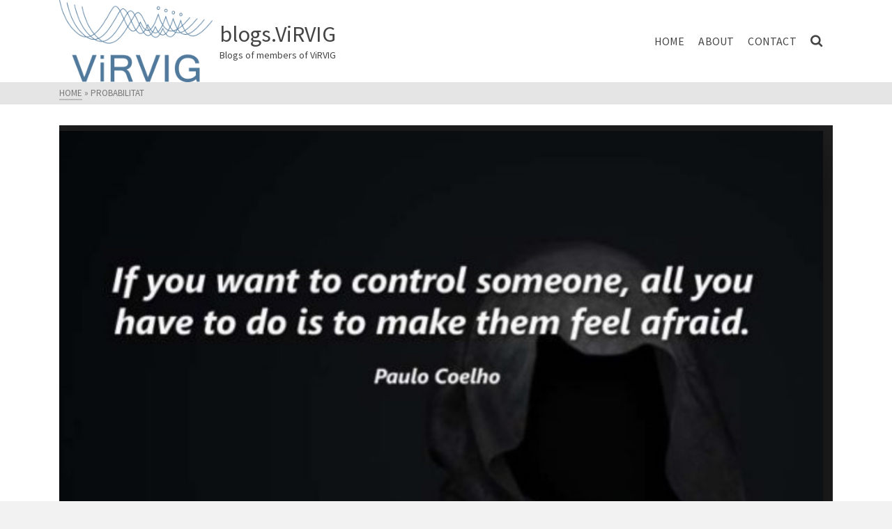

--- FILE ---
content_type: text/html; charset=UTF-8
request_url: https://virvigblogs.cs.upc.edu/tag/probabilitat/
body_size: 9355
content:
<!DOCTYPE html>
<html class="no-js" lang="ca" itemtype="https://schema.org/Blog" itemscope>
<head>
	<meta charset="UTF-8">
	<link rel="profile" href="https://gmpg.org/xfn/11">
	<meta name="viewport" content="width=device-width, initial-scale=1.0">
	<meta http-equiv="X-UA-Compatible" content="IE=edge">
	<script>(function(html){html.className = html.className.replace(/\bno-js\b/,'js')})(document.documentElement);</script>
<title>probabilitat &#8211; blogs.ViRVIG&nbsp;&nbsp;</title>
<link rel='dns-prefetch' href='//fonts.googleapis.com' />
<link rel='dns-prefetch' href='//s.w.org' />
<link rel="alternate" type="application/rss+xml" title="blogs.ViRVIG&nbsp;&nbsp; &raquo; canal d&#039;informació" href="https://virvigblogs.cs.upc.edu/feed/" />
<link rel="alternate" type="application/rss+xml" title="blogs.ViRVIG&nbsp;&nbsp; &raquo; Canal dels comentaris" href="https://virvigblogs.cs.upc.edu/comments/feed/" />
<link rel="alternate" type="application/rss+xml" title="blogs.ViRVIG&nbsp;&nbsp; &raquo; probabilitat Canal de les etiquetes" href="https://virvigblogs.cs.upc.edu/tag/probabilitat/feed/" />
		<script type="text/javascript">
			window._wpemojiSettings = {"baseUrl":"https:\/\/s.w.org\/images\/core\/emoji\/12.0.0-1\/72x72\/","ext":".png","svgUrl":"https:\/\/s.w.org\/images\/core\/emoji\/12.0.0-1\/svg\/","svgExt":".svg","source":{"concatemoji":"https:\/\/virvigblogs.cs.upc.edu\/wp-includes\/js\/wp-emoji-release.min.js?ver=5.3.20"}};
			!function(e,a,t){var n,r,o,i=a.createElement("canvas"),p=i.getContext&&i.getContext("2d");function s(e,t){var a=String.fromCharCode;p.clearRect(0,0,i.width,i.height),p.fillText(a.apply(this,e),0,0);e=i.toDataURL();return p.clearRect(0,0,i.width,i.height),p.fillText(a.apply(this,t),0,0),e===i.toDataURL()}function c(e){var t=a.createElement("script");t.src=e,t.defer=t.type="text/javascript",a.getElementsByTagName("head")[0].appendChild(t)}for(o=Array("flag","emoji"),t.supports={everything:!0,everythingExceptFlag:!0},r=0;r<o.length;r++)t.supports[o[r]]=function(e){if(!p||!p.fillText)return!1;switch(p.textBaseline="top",p.font="600 32px Arial",e){case"flag":return s([127987,65039,8205,9895,65039],[127987,65039,8203,9895,65039])?!1:!s([55356,56826,55356,56819],[55356,56826,8203,55356,56819])&&!s([55356,57332,56128,56423,56128,56418,56128,56421,56128,56430,56128,56423,56128,56447],[55356,57332,8203,56128,56423,8203,56128,56418,8203,56128,56421,8203,56128,56430,8203,56128,56423,8203,56128,56447]);case"emoji":return!s([55357,56424,55356,57342,8205,55358,56605,8205,55357,56424,55356,57340],[55357,56424,55356,57342,8203,55358,56605,8203,55357,56424,55356,57340])}return!1}(o[r]),t.supports.everything=t.supports.everything&&t.supports[o[r]],"flag"!==o[r]&&(t.supports.everythingExceptFlag=t.supports.everythingExceptFlag&&t.supports[o[r]]);t.supports.everythingExceptFlag=t.supports.everythingExceptFlag&&!t.supports.flag,t.DOMReady=!1,t.readyCallback=function(){t.DOMReady=!0},t.supports.everything||(n=function(){t.readyCallback()},a.addEventListener?(a.addEventListener("DOMContentLoaded",n,!1),e.addEventListener("load",n,!1)):(e.attachEvent("onload",n),a.attachEvent("onreadystatechange",function(){"complete"===a.readyState&&t.readyCallback()})),(n=t.source||{}).concatemoji?c(n.concatemoji):n.wpemoji&&n.twemoji&&(c(n.twemoji),c(n.wpemoji)))}(window,document,window._wpemojiSettings);
		</script>
		<style type="text/css">
img.wp-smiley,
img.emoji {
	display: inline !important;
	border: none !important;
	box-shadow: none !important;
	height: 1em !important;
	width: 1em !important;
	margin: 0 .07em !important;
	vertical-align: -0.1em !important;
	background: none !important;
	padding: 0 !important;
}
</style>
	<link rel='stylesheet' id='wp-block-library-css'  href='https://virvigblogs.cs.upc.edu/wp-includes/css/dist/block-library/style.min.css?ver=5.3.20' type='text/css' media='all' />
<link rel='stylesheet' id='bwg_fonts-css'  href='https://virvigblogs.cs.upc.edu/wp-content/plugins/photo-gallery/css/bwg-fonts/fonts.css?ver=0.0.1' type='text/css' media='all' />
<link rel='stylesheet' id='sumoselect-css'  href='https://virvigblogs.cs.upc.edu/wp-content/plugins/photo-gallery/css/sumoselect.min.css?ver=3.0.3' type='text/css' media='all' />
<link rel='stylesheet' id='mCustomScrollbar-css'  href='https://virvigblogs.cs.upc.edu/wp-content/plugins/photo-gallery/css/jquery.mCustomScrollbar.min.css?ver=1.5.68' type='text/css' media='all' />
<link rel='stylesheet' id='bwg_googlefonts-css'  href='https://fonts.googleapis.com/css?family=Ubuntu&#038;subset=greek,latin,greek-ext,vietnamese,cyrillic-ext,latin-ext,cyrillic' type='text/css' media='all' />
<link rel='stylesheet' id='bwg_frontend-css'  href='https://virvigblogs.cs.upc.edu/wp-content/plugins/photo-gallery/css/styles.min.css?ver=1.5.68' type='text/css' media='all' />
<!--[if lt IE]>
<link rel='stylesheet' id='ascend_ie_fallback-css'  href='https://virvigblogs.cs.upc.edu/wp-content/themes/ascend/assets/css/ie_fallback.css?ver=1.4.4' type='text/css' media='all' />
<![endif]-->
<link rel='stylesheet' id='ascend_main-css'  href='https://virvigblogs.cs.upc.edu/wp-content/themes/ascend/assets/css/ascend.css?ver=1.4.4' type='text/css' media='all' />
<link rel='stylesheet' id='redux-google-fonts-ascend-css'  href='https://fonts.googleapis.com/css?family=Source+Sans+Pro%3A200%2C300%2C400%2C600%2C700%2C900%2C200italic%2C300italic%2C400italic%2C600italic%2C700italic%2C900italic&#038;subset=latin&#038;ver=1584817026' type='text/css' media='all' />
<script type='text/javascript' src='https://virvigblogs.cs.upc.edu/wp-includes/js/jquery/jquery.js?ver=1.12.4-wp'></script>
<script type='text/javascript' src='https://virvigblogs.cs.upc.edu/wp-includes/js/jquery/jquery-migrate.min.js?ver=1.4.1'></script>
<script type='text/javascript' src='https://virvigblogs.cs.upc.edu/wp-content/plugins/photo-gallery/js/jquery.sumoselect.min.js?ver=3.0.3'></script>
<script type='text/javascript' src='https://virvigblogs.cs.upc.edu/wp-content/plugins/photo-gallery/js/jquery.mobile.min.js?ver=1.4.5'></script>
<script type='text/javascript' src='https://virvigblogs.cs.upc.edu/wp-content/plugins/photo-gallery/js/jquery.mCustomScrollbar.concat.min.js?ver=1.5.68'></script>
<script type='text/javascript' src='https://virvigblogs.cs.upc.edu/wp-content/plugins/photo-gallery/js/jquery.fullscreen-0.4.1.min.js?ver=0.4.1'></script>
<script type='text/javascript'>
/* <![CDATA[ */
var bwg_objectsL10n = {"bwg_field_required":"field is required.","bwg_mail_validation":"Aix\u00f2 no \u00e9s una adre\u00e7a de correu electr\u00f2nic v\u00e0lida.","bwg_search_result":"No hi ha imatges que coincideixen amb la vostra cerca.","bwg_select_tag":"Select Tag","bwg_order_by":"Order By","bwg_search":"Cerca","bwg_show_ecommerce":"Show Ecommerce","bwg_hide_ecommerce":"Hide Ecommerce","bwg_show_comments":"Mostrar comentaris","bwg_hide_comments":"Amaga comentaris ","bwg_restore":"Restaurar","bwg_maximize":"Maximitzar","bwg_fullscreen":"Pantalla completa ","bwg_exit_fullscreen":"Surt de la pantalla completa","bwg_search_tag":"SEARCH...","bwg_tag_no_match":"No tags found","bwg_all_tags_selected":"All tags selected","bwg_tags_selected":"tags selected","play":"Juga","pause":"Pausa","is_pro":"","bwg_play":"Juga","bwg_pause":"Pausa","bwg_hide_info":"Anterior informaci\u00f3","bwg_show_info":"Mostra la informaci\u00f3","bwg_hide_rating":"Amaga qualificaci\u00f3","bwg_show_rating":"Mostra classificaci\u00f3","ok":"Ok","cancel":"Cancel","select_all":"Select all","lazy_load":"0","lazy_loader":"https:\/\/virvigblogs.cs.upc.edu\/wp-content\/plugins\/photo-gallery\/images\/ajax_loader.png","front_ajax":"0"};
/* ]]> */
</script>
<script type='text/javascript' src='https://virvigblogs.cs.upc.edu/wp-content/plugins/photo-gallery/js/scripts.min.js?ver=1.5.68'></script>
<!--[if lt IE 9]>
<script type='text/javascript' src='https://virvigblogs.cs.upc.edu/wp-content/themes/ascend/assets/js/vendor/html5shiv.min.js?ver=1.4.4'></script>
<![endif]-->
<!--[if lt IE 9]>
<script type='text/javascript' src='https://virvigblogs.cs.upc.edu/wp-content/themes/ascend/assets/js/vendor/respond.min.js?ver=1.4.4'></script>
<![endif]-->
<link rel='https://api.w.org/' href='https://virvigblogs.cs.upc.edu/wp-json/' />
<link rel="EditURI" type="application/rsd+xml" title="RSD" href="https://virvigblogs.cs.upc.edu/xmlrpc.php?rsd" />
<link rel="wlwmanifest" type="application/wlwmanifest+xml" href="https://virvigblogs.cs.upc.edu/wp-includes/wlwmanifest.xml" /> 
<meta name="generator" content="WordPress 5.3.20" />
<script type="text/javascript">var light_error = "The image could not be loaded.", light_of = "%curr% of %total%";</script><style type="text/css" id="kt-custom-css">a, .primary-color, .postlist article .entry-content a.more-link:hover,.widget_price_filter .price_slider_amount .button, .product .product_meta a:hover, .star-rating, .above-footer-widgets a:not(.button):hover, .sidebar a:not(.button):hover, .footerclass a:hover, .posttags a:hover, .tagcloud a:hover, .kt_bc_nomargin #kadbreadcrumbs a:hover, #kadbreadcrumbs a:hover, .wp-pagenavi a:hover, .woocommerce-pagination ul.page-numbers li a:hover, .woocommerce-pagination ul.page-numbers li span:hover, .has-ascend-primary-color {color:#16A085;} .comment-content a:not(.button):hover, .entry-content p a:not(.button):not(.select2-choice):not([data-rel="lightbox"]):hover, .kt_product_toggle_outer .toggle_grid:hover, .kt_product_toggle_outer .toggle_list:hover, .kt_product_toggle_outer .toggle_grid.toggle_active, .kt_product_toggle_outer .toggle_list.toggle_active, .product .product_meta a, .product .woocommerce-tabs .wc-tabs > li.active > a, .product .woocommerce-tabs .wc-tabs > li.active > a:hover, .product .woocommerce-tabs .wc-tabs > li.active > a:focus, #payment ul.wc_payment_methods li.wc_payment_method input[type=radio]:first-child:checked+label, .kt-woo-account-nav .woocommerce-MyAccount-navigation ul li.is-active a, a.added_to_cart, .widget_pages ul li.kt-drop-toggle > .kt-toggle-sub, .widget_categories ul li.kt-drop-toggle > .kt-toggle-sub, .widget_product_categories ul li.kt-drop-toggle > .kt-toggle-sub, .widget_recent_entries ul li a:hover ~ .kt-toggle-sub, .widget_recent_comments ul li a:hover ~ .kt-toggle-sub, .widget_archive ul li a:hover ~ .kt-toggle-sub, .widget_pages ul li a:hover ~ .kt-toggle-sub, .widget_categories ul li a:hover ~ .kt-toggle-sub, .widget_meta ul li a:hover ~ .kt-toggle-sub, .widget_product_categories ul li a:hover ~ .kt-toggle-sub,.kt-tabs.kt-tabs-style2 > li > a:hover, .kt-tabs > li.active > a, .kt-tabs > li.active > a:hover, .kt-tabs > li.active > a:focus, .kt_bc_nomargin #kadbreadcrumbs a:hover, #kadbreadcrumbs a:hover, .footerclass .menu li a:hover, .widget_recent_entries ul li a:hover, .posttags a:hover, .tagcloud a:hover,.widget_recent_comments ul li a:hover, .widget_archive ul li a:hover, .widget_pages ul li a:hover, .widget_categories ul li a:hover, .widget_meta ul li a:hover, .widget_product_categories ul li a:hover, .box-icon-item .icon-container .icon-left-highlight,.box-icon-item .icon-container .icon-right-highlight, .widget_pages ul li.current-cat > a, .widget_categories ul li.current-cat > a, .widget_product_categories ul li.current-cat > a, #payment ul.wc_payment_methods li.wc_payment_method input[type=radio]:first-child:checked + label:before, .wp-pagenavi .current, .wp-pagenavi a:hover, .kt-mobile-header-toggle .header-underscore-icon [class*=kt-icon-], .woocommerce-pagination ul.page-numbers li a.current, .woocommerce-pagination ul.page-numbers li span.current, .woocommerce-pagination ul.page-numbers li a:hover, .woocommerce-pagination ul.page-numbers li span:hover, .widget_layered_nav ul li.chosen a, .widget_layered_nav_filters ul li a, .widget_rating_filter ul li.chosen a, .variations .kad_radio_variations label.selectedValue, .variations .kad_radio_variations label:hover{border-color:#16A085;} .kt-header-extras span.kt-cart-total, .btn, .button, .submit, button, input[type="submit"], .portfolio-loop-image-container .portfolio-hover-item .portfolio-overlay-color, .kt_product_toggle_outer .toggle_grid.toggle_active, .kt_product_toggle_outer .toggle_list.toggle_active, .product .woocommerce-tabs .wc-tabs > li.active > a, .product .woocommerce-tabs .wc-tabs > li.active > a:hover, .product .woocommerce-tabs .wc-tabs > li.active > a:focus, .product .woocommerce-tabs .wc-tabs:before, .woocommerce-error, .woocommerce-info, .woocommerce-message, .woocommerce-noreviews, p.no-comments, .widget_pages ul li ul li.current-cat > a:before, .widget_categories ul li ul li.current-cat > a:before, .widget_product_categories ul li ul li.current-cat > a:before, .widget_pages ul li ul li a:hover:before, .widget_categories ul li ul li a:hover:before, .widget_product_categories ul li ul li a:hover:before, .kadence_recent_posts a.posts_widget_readmore:hover:before, .kt-accordion > .panel h5:after, .kt-tabs:before, .image_menu_overlay, .kadence_social_widget a:hover, .kt-tabs > li.active > a, .kt-tabs > li.active > a:hover, .kt-tabs > li.active > a:focus, .widget_pages ul li.current-cat > .count, .widget_categories ul li.current-cat > .count, .widget_product_categories ul li.current-cat > .count, .widget_recent_entries ul li a:hover ~ .count, .widget_recent_comments ul li a:hover ~ .count, .widget_archive ul li a:hover ~ .count, .widget_pages ul li a:hover ~ .count, .widget_categories ul li a:hover ~ .count, .widget_meta ul li a:hover ~ .count, .widget_product_categories ul li a:hover ~ .count, #payment ul.wc_payment_methods li.wc_payment_method input[type=radio]:first-child:checked + label:before, .select2-results .select2-highlighted, .wp-pagenavi .current, .kt-header-extras span.kt-cart-total, .kt-mobile-header-toggle span.kt-cart-total, .woocommerce-pagination ul.page-numbers li a.current, .woocommerce-pagination ul.page-numbers li span.current,.widget_price_filter .ui-slider .ui-slider-handle, .widget_layered_nav ul li.chosen span.count, .widget_layered_nav_filters ul li span.count, .variations .kad_radio_variations label.selectedValue, .box-icon-item .menu-icon-read-more .read-more-highlight, p.demo_store, .has-ascend-primary-background-color {background:#16A085;}@media (max-width: 767px){.filter-set li a.selected {background:#16A085;}} .has-ascend-primary-light-color {color:#2ab499} .has-ascend-primary-light-background-color{ background-color: #2ab499}.kad-header-height {height:118px;}.kad-topbar-height {min-height:36px;}.kad-mobile-header-height {height:60px;}.titleclass .entry-title{font-size:70px;}@media (max-width: 768px) {.titleclass .entry-title{font-size:30px;}}.titleclass .subtitle{font-size:40px;}@media (max-width: 768px) {.titleclass .subtitle{font-size:20px;}}.titleclass .page-header  {height:360px;}@media (max-width: 768px) {.titleclass .page-header {height:360px;}}.product_item .product_archive_title {min-height:20px;}.second-navclass .sf-menu>li:after {background:#fff;}.pop-modal-body .kt-woo-account-nav .kad-customer-name h5, .pop-modal-body .kt-woo-account-nav a, .pop-modal-body ul.product_list_widget li a:not(.remove), .pop-modal-body ul.product_list_widget {color:#fff;} .kt-mobile-menu form.search-form input[type="search"]::-webkit-input-placeholder {color:#fff;}.kt-mobile-menu form.search-form input[type="search"]:-ms-input-placeholder {color:#fff;}.kt-mobile-menu form.search-form input[type="search"]::-moz-placeholder {color:#fff;}.kt-header-extras .kadence_social_widget a, .mobile-header-container .kt-mobile-header-toggle button {color:#444;} button.mobile-navigation-toggle .kt-mnt span {background:#444;} .kt-header-extras .kadence_social_widget a:hover{color:#fff;}.page-header {text-align:center;}.kt-header-extras #kad-head-cart-popup ul a:not(.remove), .kt-header-extras #kad-head-cart-popup .woocommerce-mini-cart__empty-message, .kt-header-extras #kad-head-cart-popup ul .quantity, .kt-header-extras #kad-head-cart-popup ul li.empty, .kad-header-menu-inner .kt-header-extras .kt-woo-account-nav h5, .kad-relative-vertical-content .kt-header-extras .kt-woo-account-nav h5 {color:#444;}.titleclass .entry-title, .titleclass h1 {text-transform:uppercase;}.titleclass .subtitle {text-transform:uppercase;}</style><link rel="icon" href="https://virvigblogs.cs.upc.edu/wp-content/uploads/2020/02/ViRVIG-LogoVertical-noframe-512-3.png" sizes="32x32" />
<link rel="icon" href="https://virvigblogs.cs.upc.edu/wp-content/uploads/2020/02/ViRVIG-LogoVertical-noframe-512-3.png" sizes="192x192" />
<link rel="apple-touch-icon-precomposed" href="https://virvigblogs.cs.upc.edu/wp-content/uploads/2020/02/ViRVIG-LogoVertical-noframe-512-3.png" />
<meta name="msapplication-TileImage" content="https://virvigblogs.cs.upc.edu/wp-content/uploads/2020/02/ViRVIG-LogoVertical-noframe-512-3.png" />
<style type="text/css" title="dynamic-css" class="options-output">#logo a.brand, #mobile-logo a.brand{font-family:"Source Sans Pro";line-height:40px;letter-spacing:0px;font-weight:normal;font-style:600;color:#444444;font-size:32px;}#logo .kad-site-tagline{font-family:"Source Sans Pro";line-height:20px;letter-spacing:0px;font-weight:normal;font-style:400;color:#444444;font-size:14px;}.topbarclass{font-size:12px;}.titleclass{background-color:#c9c9c9;background-repeat:no-repeat;background-position:center center;background-image:url('https://virvigblogs.cs.upc.edu/wp-content/uploads/2020/03/ligandOutside.png');}.titleclass h1{color:#ffffff;}.titleclass .subtitle{color:#ffffff;}.product_item .product_archive_title{font-family:"Source Sans Pro";text-transform:none;line-height:20px;letter-spacing:1.2px;font-weight:600;font-style:normal;color:#444444;font-size:15px;}.kad-topbar-flex-item, .kad-topbar-flex-item a, .kad-topbar-flex-item .kadence_social_widget a, .topbarclass .kt-woo-account-nav .kad-customer-name h5, .topbarclass .kt-mini-cart-refreash .total{color:#ffffff;}.kad-topbar-flex-item a:hover{color:#dd3333;}.footerclass a, .footerclass, .footerclass h4, .footerclass h3, .footerclass h5{color:#eeeeee;}.footerclass a:hover{color:#81d742;}.footerclass .menu li a:hover{border-color:#81d742;}.contentclass, .above-footer-widgets .widget-title span, .footer-widget-title span, .kt-title span, .sidebar .widget-title span{background-color:#ffffff;}.topbarclass, .topbarclass .sf-menu ul {background-color:#8621a8;}.footerclass, .footerclass .footer-widget-title span, body.body-style-bubbled .footerclass .footer-widget-title span{background-color:#333333;}.footerbase{background-color:#2e2e2e;}h1, .h1class{font-family:"Source Sans Pro";line-height:40px;letter-spacing:1.2px;font-weight:normal;font-style:600;color:#444444;font-size:40px;}h2, .h2class{font-family:"Source Sans Pro";line-height:40px;letter-spacing:1.2px;font-weight:normal;font-style:400;color:#444444;font-size:32px;}h3{font-family:"Source Sans Pro";line-height:40px;letter-spacing:1.2px;font-weight:normal;font-style:400;color:#444444;font-size:28px;}h4{font-family:"Source Sans Pro";line-height:40px;letter-spacing:1.2px;font-weight:normal;font-style:400;color:#555555;font-size:24px;}h5{font-family:"Source Sans Pro";line-height:24px;letter-spacing:1.2px;font-weight:normal;font-style:normal;color:#555555;font-size:18px;}.titleclass .subtitle{font-family:"Source Sans Pro";letter-spacing:1.2;font-weight:normal;font-style:400;}body{font-family:"Source Sans Pro";line-height:24px;letter-spacing:0px;font-weight:normal;font-style:400;color:#444;font-size:16px;}.nav-main ul.sf-menu > li > a, .kad-header-menu-inner .kt-header-extras ul.sf-menu > li > a, .kad-header-menu-inner .kt-header-extras .kt-extras-label [class*="kt-icon-"], .kt-header-extras .sf-vertical > li > a{font-family:"Source Sans Pro";line-height:24px;letter-spacing:.2;font-weight:normal;font-style:400;color:#444;font-size:16px;}.nav-main ul.sf-menu > li > a:hover, .nav-main ul.sf-menu > li.sfHover > a, .nav-main ul.sf-menu > li.current-menu-item > a, .kt-header-extras .sf-vertical > li > a:hover{color:#000000;}.second-navclass .sf-menu > li > a{font-family:"Source Sans Pro";line-height:24px;letter-spacing:.2px;font-weight:normal;font-style:400;color:#fff;font-size:18px;}.nav-main ul.sf-menu ul a, .second-navclass ul.sf-menu ul a, .kad-header-menu-inner .kt-header-extras .kt-woo-account-nav a, .kad-relative-vertical-content .kt-header-extras .kt-woo-account-nav a{line-height:24px;letter-spacing:.2;color:#444;font-size:16px;}.nav-main ul.sf-menu ul a:hover, .nav-main ul.sf-menu > li:not(.kt-lgmenu) ul li.sfHover > a, .nav-main ul.sf-menu ul li.current-menu-item > a, .second-navclass ul.sf-menu ul a:hover, .second-navclass ul.sf-menu li:not(.kt-lgmenu) ul li.sfHover > a, .second-navclass ul.sf-menu ul li.current-menu-item > a, .kad-header-menu-inner .kt-header-extras .kt-woo-account-nav a:hover, body.woocommerce-account .kad-header-menu-inner .kt-header-extras .kt-woo-account-nav li.is-active a, .kad-relative-vertical-content  .kt-header-extras .kt-woo-account-nav a:hover, body.woocommerce-account .kad-relative-vertical-content  .kt-header-extras .kt-woo-account-nav li.is-active a{color:#000000;}.kad-mobile-nav li a, .kad-mobile-nav li,.kt-mobile-menu form.search-form input[type="search"].search-field, .kt-mobile-menu form.search-form .search-submit,.mfp-slide #kt-mobile-account, .mfp-slide #kt-mobile-cart{font-family:"Source Sans Pro";line-height:20px;letter-spacing:.2;font-weight:normal;font-style:400;color:#fff;font-size:16px;}</style></head>
<body class="archive tag tag-probabilitat tag-11621 wp-custom-logo kad-header-position-above kt-turnoff-lightbox kt-showsub-indicator  body-style-normal none-trans-header">
		<div id="wrapper" class="container">
	<header id="kad-header-menu" class="headerclass-outer kt-header-position-above kt-header-layout-standard clearfix" data-sticky="header" data-reappear="300" data-shrink="1" data-start-height="118" data-shrink-height="100">
	<div class="outside-top-headerclass">
	<div class="kad-header-topbar-primary-outer">
 		<div class="outside-headerclass">
		<div class="kad-header-menu-outer headerclass">
		    <div class="kad-header-menu-inner container">
		    				        <div class="kad-header-flex kad-header-height">
			        	<div class="kad-left-header kt-header-flex-item">
			        		<div id="logo" class="logocase kad-header-height"><a class="brand logofont" href="https://virvigblogs.cs.upc.edu"><img src="https://virvigblogs.cs.upc.edu/wp-content/uploads/2020/02/ViRVIG-LogoVertical-noframe-512-3.png" width="512" height="274"  class="ascend-logo" style="max-height:274px" alt="blogs.ViRVIG&nbsp;&nbsp;"><span class="kad-site-title kad-logo-used">blogs.ViRVIG&nbsp;&nbsp;<span class="kad-site-tagline">Blogs of members of ViRVIG</span></span></a></div>			           	</div> <!-- Close left header-->
			            <div class="kad-center-header kt-header-flex-item">
			            		        <nav class="nav-main clearfix">
	            <ul id="menu-primary" class="sf-menu sf-menu-normal"><li class="menu-item menu-item-type-custom menu-item-object-custom menu-item-home menu-item-76"><a href="https://virvigblogs.cs.upc.edu/">Home</a></li>
<li class="menu-item menu-item-type-post_type menu-item-object-page menu-item-79"><a href="https://virvigblogs.cs.upc.edu/about/">About</a></li>
<li class="menu-item menu-item-type-post_type menu-item-object-page menu-item-85"><a href="https://virvigblogs.cs.upc.edu/contact/">Contact</a></li>
</ul>	        </nav>
        			            </div>  <!-- Close center header-->
			            <div class="kad-right-header kt-header-flex-item">
			            		<div class="kt-header-extras clearfix">
		<ul class="sf-menu sf-menu-normal ">
						        	 <li class="menu-search-icon-kt">
								<a class="kt-menu-search-btn kt-pop-modal" data-mfp-src="#kt-extras-modal-search" href="https://virvigblogs.cs.upc.edu/?s=">
									<span class="kt-extras-label"><i class="kt-icon-search"></i></span>
								</a>
				        	</li>
								    </ul>
	</div>
    					    </div>  <!-- Close right header-->
			        </div>  <!-- Close container--> 
	        		   		</div> <!-- close header innner -->
		</div>
		</div>
	</div>
	</div>
    </header><div id="kad-mobile-banner" class="banner mobile-headerclass" data-mobile-header-sticky="0">
  <div class="container mobile-header-container kad-mobile-header-height">
        <div id="mobile-logo" class="logocase kad-mobile-header-height kad-mobile-logo-left"><a class="brand logofont" href="https://virvigblogs.cs.upc.edu"><img src="https://virvigblogs.cs.upc.edu/wp-content/uploads/2020/02/ViRVIG-LogoVertical-noframe-512-3.png" width="512" height="274"  class="ascend-mobile-logo" alt="blogs.ViRVIG&nbsp;&nbsp;" ><span class="kad-site-title kad-logo-used">blogs.ViRVIG&nbsp;&nbsp;<span class="kad-site-tagline">Blogs of members of ViRVIG</span></span></a></div>        	<div class="kad-mobile-menu-flex-item kad-mobile-header-height kt-mobile-header-toggle kad-mobile-menu-right">
             	<button class="mobile-navigation-toggle kt-sldr-pop-modal" rel="nofollow" data-mfp-src="#kt-mobile-menu" data-pop-sldr-direction="right" data-pop-sldr-class="sldr-menu-animi">
             		<span class="kt-mnt">
	                	<span></span>
						<span></span>
						<span></span>
					</span>
              	</button>
            </div>
   	    </div> <!-- Close Container -->
</div>
	<div id="inner-wrap" class="wrap clearfix contentclass hfeed" role="document">
	<div class="kt_bc_nomargin"><div id="kadbreadcrumbs" class="color_gray"><div class="kt-breadcrumb-container container"><span><a href="https://virvigblogs.cs.upc.edu/" class="kad-bc-home"><span>Home</span></a></span> <span class="bc-delimiter">&raquo;</span> <span class="kad-breadcurrent">probabilitat</span></div></div></div><div id="content" class="container clearfix">
    <div class="row">
        <div class="main col-md-12 kt-nosidebar clearfix  postlist fullwidth clearfix" role="main">

                    <div class="kt_archivecontent " data-masonry-selector="" data-masonry-style=""> 
                        <article id="post-1565" class="kad_blog_item postclass clearfix post-1565 post type-post status-publish format-standard has-post-thumbnail hentry category-actualitat category-ciencia-i-societat category-descobriments-cientifics category-general tag-ciutats-segures tag-fionnuala-ni-aoilain tag-josep-ramoneda tag-no-tenim-por tag-nora-miralles tag-paulo-coelho tag-por tag-probabilitat tag-risc tag-risc-objectiu tag-seguretat tag-seguretat-a-barcelona tag-seguretat-i-dones">
            <div class="row">
                                        <div class="col-md-12 post-land-image-container">
                              <div class="imghoverclass img-margin-center">
                                <a href="https://virvigblogs.cs.upc.edu/2019/05/17/seguretat-risc-i-enganys/" title="Seguretat, risc i enganys">
                                    <div itemprop="image" itemscope itemtype="http://schema.org/ImageObject"><img src="https://virvigblogs.cs.upc.edu/wp-content/uploads/2019/05/Seguretat_risc_engany.jpg" width="1111" height="716"  class="attachment-thumb wp-post-image kt-image-link" itemprop="contentUrl" alt="" ><meta itemprop="url" content="https://virvigblogs.cs.upc.edu/wp-content/uploads/2019/05/Seguretat_risc_engany.jpg"><meta itemprop="width" content="1111px"><meta itemprop="height" content="716px"></div>                                </a> 
                            </div>
                        </div>
                   
              	<div class="col-md-12 post-text-container postcontent">
                	<div class="post-text-inner">
                   	<div class="kt_post_category kt-post-cats"><a href="https://virvigblogs.cs.upc.edu/category/actualitat/" rel="category tag">Actualitat</a> | <a href="https://virvigblogs.cs.upc.edu/category/ciencia-i-societat/" rel="category tag">Ciència i societat</a> | <a href="https://virvigblogs.cs.upc.edu/category/descobriments-cientifics/" rel="category tag">Descobriments científics</a> | <a href="https://virvigblogs.cs.upc.edu/category/general/" rel="category tag">General</a></div>                   	<header>
                        <a href="https://virvigblogs.cs.upc.edu/2019/05/17/seguretat-risc-i-enganys/"><h3 class="entry-title">Seguretat, risc i enganys</h3></a><div class="post-top-meta kt_color_gray">
    <span class="postdate kt-post-date updated" itemprop="datePublished">
        Maig 17, 2019    </span>   
    <span class="postauthortop kt-post-author author vcard">
        <span class="kt-by-author">by</span>        	<span itemprop="author">
        		<a href="https://virvigblogs.cs.upc.edu/author/pbrunet/" class="fn kt_color_gray" rel="author">
        		Pere Brunet        		</a>
        	</span>
    </span>   
</div>                   	</header>
                   	<div class="entry-content">
                        <p>En Josep Ramoneda en parlava fa pocs dies, de seguretat. Deia que és un discurs fàcil, que penetra i que va molt bé per a dissimular els problemes de fons. I explicava una anècdota, de quan es van celebrar les &hellip; <a class="kt-excerpt-readmore more-link" href="https://virvigblogs.cs.upc.edu/2019/05/17/seguretat-risc-i-enganys/">Read More</a></p>
                   	</div>
                   	<footer>
                                           	</footer>
                   	                   	</div><!-- Text inner -->
              	</div><!-- Text size -->
         	</div><!-- row-->
    	</article> <!-- Article -->
            <article id="post-1305" class="kad_blog_item postclass clearfix post-1305 post type-post status-publish format-standard has-post-thumbnail hentry category-actualitat category-ciencia-i-societat category-descobriments-cientifics category-general tag-amnistia-internacional tag-atemptats tag-centre-de-recerca-sobre-globalitzacio tag-desastres tag-drets-humans tag-estadistica tag-fets-i-respostes tag-jose-luis-gordillo tag-josep-ramoneda tag-politica-de-la-por tag-por tag-probabilitat tag-respostes-de-pau tag-terrorisme tag-timothy-snyder">
            <div class="row">
                                        <div class="col-md-12 post-land-image-container">
                              <div class="imghoverclass img-margin-center">
                                <a href="https://virvigblogs.cs.upc.edu/2018/01/01/no-hem-de-tenir-por/" title="No hem de tenir por">
                                    <div itemprop="image" itemscope itemtype="http://schema.org/ImageObject"><img src="https://virvigblogs.cs.upc.edu/wp-content/uploads/2018/01/Por.jpg" width="350" height="259"  class="attachment-thumb wp-post-image kt-image-link" itemprop="contentUrl" alt="" ><meta itemprop="url" content="https://virvigblogs.cs.upc.edu/wp-content/uploads/2018/01/Por.jpg"><meta itemprop="width" content="350px"><meta itemprop="height" content="259px"></div>                                </a> 
                            </div>
                        </div>
                   
              	<div class="col-md-12 post-text-container postcontent">
                	<div class="post-text-inner">
                   	<div class="kt_post_category kt-post-cats"><a href="https://virvigblogs.cs.upc.edu/category/actualitat/" rel="category tag">Actualitat</a> | <a href="https://virvigblogs.cs.upc.edu/category/ciencia-i-societat/" rel="category tag">Ciència i societat</a> | <a href="https://virvigblogs.cs.upc.edu/category/descobriments-cientifics/" rel="category tag">Descobriments científics</a> | <a href="https://virvigblogs.cs.upc.edu/category/general/" rel="category tag">General</a></div>                   	<header>
                        <a href="https://virvigblogs.cs.upc.edu/2018/01/01/no-hem-de-tenir-por/"><h3 class="entry-title">No hem de tenir por</h3></a><div class="post-top-meta kt_color_gray">
    <span class="postdate kt-post-date updated" itemprop="datePublished">
        Gener 1, 2018    </span>   
    <span class="postauthortop kt-post-author author vcard">
        <span class="kt-by-author">by</span>        	<span itemprop="author">
        		<a href="https://virvigblogs.cs.upc.edu/author/pbrunet/" class="fn kt_color_gray" rel="author">
        		Pere Brunet        		</a>
        	</span>
    </span>   
</div>                   	</header>
                   	<div class="entry-content">
                        <p>(Aquest article és una reedició de l&#8217;article &#8220;No tenim por&#8221; del passat 23 d&#8217;agost) En Josep Ramoneda deia fa pocs dies que haurem de conviure amb atemptats com el de la setmana passada, però que la probabilitat de ser víctima &hellip; <a class="kt-excerpt-readmore more-link" href="https://virvigblogs.cs.upc.edu/2018/01/01/no-hem-de-tenir-por/">Read More</a></p>
                   	</div>
                   	<footer>
                                           	</footer>
                   	                   	</div><!-- Text inner -->
              	</div><!-- Text size -->
         	</div><!-- row-->
    	</article> <!-- Article -->
            <article id="post-911" class="kad_blog_item postclass clearfix post-911 post type-post status-publish format-standard has-post-thumbnail hentry category-actualitat category-ciencia-i-societat category-general tag-27-de-desembre tag-albert-saez tag-empat-a-1515 tag-probabilitat tag-probabilitats-condicionades tag-xarxes-socials">
            <div class="row">
                                        <div class="col-md-12 post-land-image-container">
                              <div class="imghoverclass img-margin-center">
                                <a href="https://virvigblogs.cs.upc.edu/2016/01/28/el-numero-1515/" title="El número 1515">
                                    <div itemprop="image" itemscope itemtype="http://schema.org/ImageObject"><img src="https://virvigblogs.cs.upc.edu/wp-content/uploads/2019/09/Blog_Fractal.jpg" width="1000" height="740"  class="attachment-thumb wp-post-image kt-image-link" itemprop="contentUrl" alt="" ><meta itemprop="url" content="https://virvigblogs.cs.upc.edu/wp-content/uploads/2019/09/Blog_Fractal.jpg"><meta itemprop="width" content="1000px"><meta itemprop="height" content="740px"></div>                                </a> 
                            </div>
                        </div>
                   
              	<div class="col-md-12 post-text-container postcontent">
                	<div class="post-text-inner">
                   	<div class="kt_post_category kt-post-cats"><a href="https://virvigblogs.cs.upc.edu/category/actualitat/" rel="category tag">Actualitat</a> | <a href="https://virvigblogs.cs.upc.edu/category/ciencia-i-societat/" rel="category tag">Ciència i societat</a> | <a href="https://virvigblogs.cs.upc.edu/category/general/" rel="category tag">General</a></div>                   	<header>
                        <a href="https://virvigblogs.cs.upc.edu/2016/01/28/el-numero-1515/"><h3 class="entry-title">El número 1515</h3></a><div class="post-top-meta kt_color_gray">
    <span class="postdate kt-post-date updated" itemprop="datePublished">
        Gener 28, 2016    </span>   
    <span class="postauthortop kt-post-author author vcard">
        <span class="kt-by-author">by</span>        	<span itemprop="author">
        		<a href="https://virvigblogs.cs.upc.edu/author/pbrunet/" class="fn kt_color_gray" rel="author">
        		Pere Brunet        		</a>
        	</span>
    </span>   
</div>                   	</header>
                   	<div class="entry-content">
                        <p>Avui fa un mes de l&#8217;aparició mediàtica del numero 1515. De cop, tothom va començar a parlar de si un empat a 1515 vots era o no probable. Sembla impossible que només faci un mes, oi?. Amb la quantitat de &hellip; <a class="kt-excerpt-readmore more-link" href="https://virvigblogs.cs.upc.edu/2016/01/28/el-numero-1515/">Read More</a></p>
                   	</div>
                   	<footer>
                                           	</footer>
                   	                   	</div><!-- Text inner -->
              	</div><!-- Text size -->
         	</div><!-- row-->
    	</article> <!-- Article -->
            <article id="post-829" class="kad_blog_item postclass clearfix post-829 post type-post status-publish format-standard has-post-thumbnail hentry category-actualitat category-com-funciona category-descobriments-cientifics category-general tag-atzar tag-enquestes tag-estadistica tag-informacio tag-interval-de-confianca tag-jorge-wagensberg tag-mida-mostral tag-mostres-aleatories tag-probabilitat tag-sondeigs">
            <div class="row">
                                        <div class="col-md-12 post-land-image-container">
                              <div class="imghoverclass img-margin-center">
                                <a href="https://virvigblogs.cs.upc.edu/2015/08/26/hem-de-preguntar-a-molta-gent/" title="Hem de preguntar a molta gent?">
                                    <div itemprop="image" itemscope itemtype="http://schema.org/ImageObject"><img src="https://virvigblogs.cs.upc.edu/wp-content/uploads/2015/09/MidesMostrals_MoltaGent.jpg" width="250" height="247"  class="attachment-thumb wp-post-image kt-image-link" itemprop="contentUrl" alt="" ><meta itemprop="url" content="https://virvigblogs.cs.upc.edu/wp-content/uploads/2015/09/MidesMostrals_MoltaGent.jpg"><meta itemprop="width" content="250px"><meta itemprop="height" content="247px"></div>                                </a> 
                            </div>
                        </div>
                   
              	<div class="col-md-12 post-text-container postcontent">
                	<div class="post-text-inner">
                   	<div class="kt_post_category kt-post-cats"><a href="https://virvigblogs.cs.upc.edu/category/actualitat/" rel="category tag">Actualitat</a> | <a href="https://virvigblogs.cs.upc.edu/category/com-funciona/" rel="category tag">Cóm funciona?</a> | <a href="https://virvigblogs.cs.upc.edu/category/descobriments-cientifics/" rel="category tag">Descobriments científics</a> | <a href="https://virvigblogs.cs.upc.edu/category/general/" rel="category tag">General</a></div>                   	<header>
                        <a href="https://virvigblogs.cs.upc.edu/2015/08/26/hem-de-preguntar-a-molta-gent/"><h3 class="entry-title">Hem de preguntar a molta gent?</h3></a><div class="post-top-meta kt_color_gray">
    <span class="postdate kt-post-date updated" itemprop="datePublished">
        Agost 26, 2015    </span>   
    <span class="postauthortop kt-post-author author vcard">
        <span class="kt-by-author">by</span>        	<span itemprop="author">
        		<a href="https://virvigblogs.cs.upc.edu/author/pbrunet/" class="fn kt_color_gray" rel="author">
        		Pere Brunet        		</a>
        	</span>
    </span>   
</div>                   	</header>
                   	<div class="entry-content">
                        <p>Veiem moltes enquestes i sondeigs als mitjans de comunicació. Fins a quin punt ens podem creure el que diuen? Cóm és que hi ha vegades que encerten i altres vegades que no? Pensem en el cas més senzill de preguntes &hellip; <a class="kt-excerpt-readmore more-link" href="https://virvigblogs.cs.upc.edu/2015/08/26/hem-de-preguntar-a-molta-gent/">Read More</a></p>
                   	</div>
                   	<footer>
                                           	</footer>
                   	                   	</div><!-- Text inner -->
              	</div><!-- Text size -->
         	</div><!-- row-->
    	</article> <!-- Article -->
    	            </div><!-- /.archive content -->
	            <div class="wp-pagenavi"></div>        </div><!-- /.main -->
        		</div><!-- /.row-->
	</div><!-- /.content -->
				</div><!-- /.wrap -->
			<footer id="containerfooter" class="footerclass">
  <div class="container">
  	<div class="row">
  								        						            </div> <!-- Row -->
        </div>
        <div class="footerbase">
        	<div class="container">
        		<div class="footercredits clearfix">
    		
		    				    			<div class="footernav clearfix">
		    			<ul id="menu-social-links-menu" class="footermenu"><li class="menu-item menu-item-type-custom menu-item-object-custom menu-item-112"><a href="mailto:alvar@cs.upc.edu">Email</a></li>
</ul>		            	</div>
		            		        	<p>
		        		&copy; 2026 blogs.ViRVIG&nbsp;&nbsp; - WordPress Theme by <a rel="nofollow" href="https://www.kadencewp.com/" target="_blank">Kadence WP</a>		        	</p>

    			</div><!-- credits -->
    		</div><!-- container -->
    </div><!-- footerbase -->
</footer>
		</div><!--Wrapper-->
		<script type='text/javascript' src='https://virvigblogs.cs.upc.edu/wp-content/themes/ascend/assets/js/min/bootstrap-min.js?ver=1.4.4'></script>
<script type='text/javascript' src='https://virvigblogs.cs.upc.edu/wp-content/themes/ascend/assets/js/min/slick-min.js?ver=1.4.4'></script>
<script type='text/javascript' src='https://virvigblogs.cs.upc.edu/wp-includes/js/hoverIntent.min.js?ver=1.8.1'></script>
<script type='text/javascript' src='https://virvigblogs.cs.upc.edu/wp-content/themes/ascend/assets/js/min/ascend-plugins-min.js?ver=1.4.4'></script>
<script type='text/javascript' src='https://virvigblogs.cs.upc.edu/wp-content/themes/ascend/assets/js/min/ascend_sticky-min.js?ver=1.4.4'></script>
<script type='text/javascript' src='https://virvigblogs.cs.upc.edu/wp-includes/js/imagesloaded.min.js?ver=3.2.0'></script>
<script type='text/javascript' src='https://virvigblogs.cs.upc.edu/wp-includes/js/masonry.min.js?ver=3.3.2'></script>
<script type='text/javascript' src='https://virvigblogs.cs.upc.edu/wp-content/themes/ascend/assets/js/min/ascend-main-min.js?ver=1.4.4'></script>
<script type='text/javascript' src='https://virvigblogs.cs.upc.edu/wp-includes/js/wp-embed.min.js?ver=5.3.20'></script>
    		<div class="mag-pop-modal mfp-hide mfp-with-anim kt-search-modal" id="kt-extras-modal-search" tabindex="-1" role="dialog" aria-hidden="true">
	            <div class="pop-modal-content">
	                <div class="pop-modal-body">
                          
   <form role="search" method="get" class="search-form" action="https://virvigblogs.cs.upc.edu/">
            <label>
                <span class="screen-reader-text">Search for:</span>
                <input type="search" class="search-field" placeholder="Search &hellip;" value="" name="s" />
            </label>
            <button type="submit" class="search-submit search-icon"><i class="kt-icon-search"></i></button>
    </form>	                </div>
	            </div>
	        </div>
	   	    		<div class="mag-pop-sldr mfp-hide mfp-with-anim kt-mobile-menu" id="kt-mobile-menu" tabindex="-1" role="dialog" aria-hidden="true">
	            <div class="pop-modal-content">
	                <div class="pop-modal-body">
                      
   <form role="search" method="get" class="search-form" action="https://virvigblogs.cs.upc.edu/">
            <label>
                <span class="screen-reader-text">Search for:</span>
                <input type="search" class="search-field" placeholder="Search &hellip;" value="" name="s" />
            </label>
            <button type="submit" class="search-submit search-icon"><i class="kt-icon-search"></i></button>
    </form><ul id="menu-primary-1" class="kad-mobile-nav"><li  class="menu-home menu-item menu-item-type-custom menu-item-object-custom menu-item-home menu-item-76"><a href="https://virvigblogs.cs.upc.edu/">Home</a></li>
<li  class="menu-about menu-item menu-item-type-post_type menu-item-object-page menu-item-79"><a href="https://virvigblogs.cs.upc.edu/about/">About</a></li>
<li  class="menu-contact menu-item menu-item-type-post_type menu-item-object-page menu-item-85"><a href="https://virvigblogs.cs.upc.edu/contact/">Contact</a></li>
</ul>	                </div>
	            </div>
	        </div>
	   		</body>
</html>
